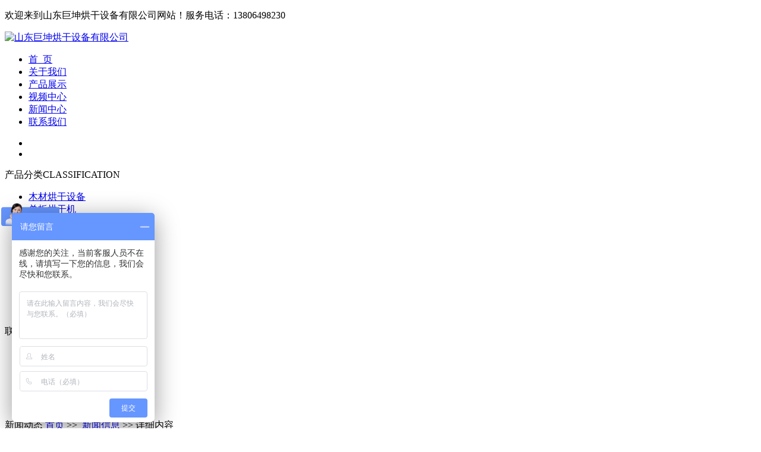

--- FILE ---
content_type: text/html
request_url: http://www.lqjinhaohg.com/news/113.html
body_size: 5316
content:
<!DOCTYPE html>
<html>

	<head>
		<meta http-equiv="X-UA-Compatible" content="IE=Edge">
		<meta http-equiv="Content-Type" content="text/html; charset=gb2312" />
		<title>【文章】单板烘干机如何进行清理 单板烘干机安装有哪些要求-山东巨坤烘干设备有限公司</title>
		<meta name="Keywords" content="工作,设备,单板,烘干机,清理">
		<meta name="Description" content="山东巨坤烘干设备有限公司从事木材烘干设备,木材烘干机,木皮烘干机,木片烘干机,单板烘干机,通用烘干设备的生产与销售的现代化技术企业。生产的烘干设备性能稳定,干燥质量高,操作简单,售后有保障,值得您信赖!选购木材烘干机,单板烘干机到巨坤.">
		<link rel="stylesheet" type="text/css" href="/template/zcJinHao/css/public.css"/>
		<link rel="stylesheet" type="text/css" href="/template/zcJinHao/css/index.css"/>
		
		<script src="/template/zcJinHao/js/jquery-1.7.2.min.js" type="text/javascript" charset="utf-8"></script>
		<script src="/template/zcJinHao/js/jquery.flexslider-min.js" type="text/javascript" charset="utf-8"></script>
		<script src="/template/zcJinHao/js/index.js" type="text/javascript" charset="utf-8"></script>	
	</head>
	<body>

		 		<div id="top">
			<p>欢迎来到山东巨坤烘干设备有限公司网站！<span>服务电话：13806498230</span></p>
		</div>
		<div id="nav">
			<a href="/"><img src="/template/zcJinHao/images/uploads/logo.jpg" alt="山东巨坤烘干设备有限公司" title="山东巨坤烘干设备有限公司"/></a>
			<ul>
				<li><a href="/">首&nbsp;&nbsp;页</a></li>
				<li><a href="/about/about1.html">关于我们</a></li>
				<li><a href="/supply/">产品展示</a></li>
				<li><a href="/about/about2.html">视频中心</a></li>
				<li><a href="/news/">新闻中心</a></li>
				<li><a href="/contact/">联系我们</a></li>
				<!--<li><a href="/about/about3.html">销售网络</a>-->
			</ul>
		</div>
		<div class="flexslider">
    		<ul class="slides">
				<li title="山东巨坤烘干设备有限公司" style="background: url(/template/zcJinHao/images/common/banner.jpg) 50% 0 no-repeat;"></li>
				<li title="山东巨坤烘干设备有限公司" style="background: url(/template/zcJinHao/images/common/banner02.jpg) 50% 0 no-repeat;"></li>
   	 		</ul>
   	 	</div>
   	 	
		<div class="page">
			<div class="page_box">
				 <div class="left">
	<div class="product_list">
		<div class="productL1">
			<div class="title_div">
				<span class="title">产品分类</span>CLASSIFICATION
			</div>
			<ul>
				
				<li>
					<a rel="nofollow" href="/mchgsb/" title="木材烘干设备" >木材烘干设备</a>
				</li>
				
				<li>
					<a rel="nofollow" href="/cbhgj/" title="单板烘干机" >单板烘干机</a>
				</li>
				
				<li>
					<a rel="nofollow" href="/ychgsb/" title="药材烘干设备" >药材烘干设备</a>
				</li>
				
				<li>
					<a rel="nofollow" href="/zqglgzy/" title="蒸汽木材烘干房" >蒸汽木材烘干房</a>
				</li>
				
				<li>
					<a rel="nofollow" href="/djrhgx/" title="电加热烘干箱" >电加热烘干箱</a>
				</li>
				
				<li>
					<a rel="nofollow" href="/sphgj/" title="食品烘干机" >食品烘干机</a>
				</li>
				
				<li>
					<a rel="nofollow" href="/gthgj/" title="滚筒烘干机" >滚筒烘干机</a>
				</li>
				
				<li>
					<a rel="nofollow" href="/wdhgj/" title="网带烘干机" >网带烘干机</a>
				</li>
				
				<li>
					<a rel="nofollow" href="/drygzy/" title="导热油干燥窑" >导热油干燥窑</a>
				</li>
				
				<li>
					<a rel="nofollow" href="/hcphgsb/" title="海产品烘干设备" >海产品烘干设备</a>
				</li>
				
			</ul>
		</div>
	</div>
	<div class="contactL">
		<div class="title_div">
			<span class="title">联系我们</span>CONTACT US
		</div>
		<ul>
			<li class="company">山东巨坤烘干设备有限公司</li>
			<li>联系人：李经理</li>
			<!--<li>座机：0536-3157688</li>-->
			<li>手机：13806498230</li>
			<li>网址：<a href="http://www.lqjinhaohg.com">www.lqjinhaohg.com</a></li>
			<li>地址：临朐县临九路36号</li>
		</ul>
	</div>
</div>

				<div class="right">
					<div class="product_title">
						<span class="product_span">新闻动态</span>
						<span class="product_more"><a href="/">首页</a> &gt;&gt;&nbsp;<a href="/news/"> 新闻信息 </a>&gt;&gt;&nbsp;详细内容</span>
					</div>
					<h1 class="news_title">
						【文章】单板烘干机如何进行清理 单板烘干机安装有哪些要求
					</h1>
					<p class="time">
						发布时间:2017-04-07
					</p>
					<div class="infop">
						<p style="text-indent:2em;">
	生活中的很多行业的发展与无卡芯板烘干机都是离不开的，有时候一些不起眼的因素都可能导致很大的差距，比如之前提过的蒸汽干燥机，今天我们就来了解一下“<a href='/' target='_blank'>单板烘干机</a>如何进行清理 <a href='/' target='_blank'>单板烘干机</a>安装有哪些要求”。
</p>
<p style="text-align:center;">
	<img alt="【文章】单板烘干机如何进行清理 单板烘干机安装有哪些要求" src="http://cmsimgshow.zhuchao.cc/25940/201606231356219032594074875.jpg?path=www.lqjinhaohg.com/uploads/cp/201606231356219032594074875.jpg" /> 
</p>
<p style="text-indent:2em;">
	为了保证<a href='/' target='_blank'>单板烘干机</a>可以正常工作，做好其定期清理工作是非常必要的，巨坤是专业的生产厂家，下边来讲述一下其具体的清理工作：
</p>
<p style="text-indent:2em;">
	1、转动齿轮运转中如果有冲击声应该立刻停机检查并消除，注意检查易磨损件的磨损程度，一定要对被磨损的零件进行更换；
</p>
<p style="text-indent:2em;">
	2、放活动装置的底架平面应该将灰尘除去，
</p>
<p style="text-indent:2em;">
	防止设备遇到无法破碎的物料时活动轴承不能在底架上移动，防止发生事故；
</p>
<p style="text-indent:2em;">
	3、<a href='/' target='_blank'>单板烘干机</a>轴承的温度升高，应该立刻停机进行检查并解决。
</p>
<p style="text-indent:2em;">
	只要在日常使用中做好其保养与清理工作，设备才能更好的使用，掌握更多专业知识单板，单板烘干机如何进行清理欢迎前来公司网站查看！
</p>
<p style="text-indent:2em;">
	<span style="color:#0020FF;">更多人喜欢：<a href="http://www.lqjinhaohg.com/news/19.html">单板烘干机降低噪音的几大有效方法</a></span> 
</p>
<p style="text-indent:2em;">
	1、单板烘干机要安装在储气罐以冷却器的后面，空气干管的前面。
</p>
<p style="text-indent:2em;">
	2、所有配管的管径需要和设备进出口的口径一致，或者是略微的大于口径，尽量缩短管长，减少管路的弯曲。
</p>
<p style="text-indent:2em;">
	3、为了方便干燥剂的维护，必要的时候可以安装防震高压软管，将空气阀门安装在便于维护和操作的地方。
</p>
<p style="text-indent:2em;">
	4、设备所配备的电源电压最高不能超过额定的电压值。
</p>
<p style="text-indent:2em;">
	以上就是关于“单板烘干机如何进行清理 单板烘干机安装有哪些要求”的简单介绍，我们公司还有无卡芯板烘干机、<a href="http://www.lqjinhaohg.com/supply/28.html">无卡芯板烘干机</a>等诸多相关产品，如果您比较感兴趣，可以跟我们联系获取更多详细资料。
</p>
<p>
	<span>本文关键词：</span><span>单板 烘干机 工作 设备 清理</span> 
</p>
					</div>
					<div class="relat">
						<p class="nexter">上一条: <a href='/news/114.html'>【汇总】木材烘干机的操作技巧分享 木材烘干机是怎样进行工作的</a></p><p class="nexter">下一条: <a href='/news/112.html'>【组图】单板烘干机的保养知识 单板烘干机保养的方法</a></p>
					</div>
					<!--标签-->
					<div class="tag">
						&nbsp;&nbsp;&hearts;本文关键词：<a href="/key.aspx?k=%b9%a4%d7%f7">工作</a>,<a href="/key.aspx?k=%c9%e8%b1%b8">设备</a>,<a href="/key.aspx?k=%b5%a5%b0%e5">单板</a>,<a href="/key.aspx?k=%ba%e6%b8%c9%bb%fa">烘干机</a>,<a href="/key.aspx?k=%c7%e5%c0%ed">清理</a>
					</div>
					<!--相关新闻-->
					<div class="rtt">
						&bull;相关新闻
					</div>
					<hr/>
					<div class="newslist" style="height:auto">
						
						<li>
							<a rel="nofollow" href="/news/461.html" title="单板烘干机操作步骤与注意事项" target="">
								<p class=news_list><i style="font-style:normal;text-align:left">单板烘干机操作步骤与注意事项</i><span>2025-02-28 23:15:41</span></p>
							</a>
						</li>
						
						<li>
							<a rel="nofollow" href="/news/455.html" title="木材烘干设备的有几部分系统？" target="">
								<p class=news_list><i style="font-style:normal;text-align:left">木材烘干设备的有几部分系统？</i><span>2024-12-01 12:57:12</span></p>
							</a>
						</li>
						
						<li>
							<a rel="nofollow" href="/news/453.html" title="木材烘干机用在哪里？" target="">
								<p class=news_list><i style="font-style:normal;text-align:left">木材烘干机用在哪里？</i><span>2024-10-31 20:46:54</span></p>
							</a>
						</li>
						
						<li>
							<a rel="nofollow" href="/news/449.html" title="为什么需要使用蒸汽锅炉干燥窑？" target="">
								<p class=news_list><i style="font-style:normal;text-align:left">为什么需要使用蒸汽锅炉干燥窑？</i><span>2024-09-30 13:43:31</span></p>
							</a>
						</li>
						
						<li>
							<a rel="nofollow" href="/news/447.html" title="单板烘干机安装时候工作人员需要注意什么？" target="">
								<p class=news_list><i style="font-style:normal;text-align:left">单板烘干机安装时候工作人员需要注意什么？</i><span>2024-07-31 13:20:34</span></p>
							</a>
						</li>
						</div>

					<!--相关产品-->
					<div class="rtt">
						&bull;相关产品
					</div>
					<hr/>

					<div class="productsR">
						<ul>
						
						<li style="text-align:center">
							<div>
								<a href="/supply/84.html"> <img rel="nofllow" src="/uploads/cp/202201221514241681.jpg" alt="新升级单板烘干机" title="新升级单板烘干机" width="268" height="198" border="0" /></a>

							</div>
							<div>
								<a href="/supply/84.html" title="新升级单板烘干机">新升级单板烘干机</a>
							</div>
						</li>
						
						<li style="text-align:center">
							<div>
								<a href="/supply/83.html"> <img rel="nofllow" src="/uploads/cp/202203171121085706.jpg" alt="新品--往复式单板烘干设备" title="新品--往复式单板烘干设备" width="268" height="198" border="0" /></a>

							</div>
							<div>
								<a href="/supply/83.html" title="新品--往复式单板烘干设备">新品--往复式单板烘干设备</a>
							</div>
						</li>
						
						<li style="text-align:center">
							<div>
								<a href="/supply/81.html"> <img rel="nofllow" src="/uploads/cp/202106151352089166.jpg" alt="单板烘干机" title="单板烘干机" width="268" height="198" border="0" /></a>

							</div>
							<div>
								<a href="/supply/81.html" title="单板烘干机">单板烘干机</a>
							</div>
						</li>
						
						<li style="text-align:center">
							<div>
								<a href="/supply/74.html"> <img rel="nofllow" src="/uploads/cp/202007211440004047.jpg" alt="带式干燥机" title="带式干燥机" width="268" height="198" border="0" /></a>

							</div>
							<div>
								<a href="/supply/74.html" title="带式干燥机">带式干燥机</a>
							</div>
						</li>
						
						<li style="text-align:center">
							<div>
								<a href="/supply/63.html"> <img rel="nofllow" src="/uploads/cp/202007201709295934.jpg" alt="电加热烘干箱" title="电加热烘干箱" width="268" height="198" border="0" /></a>

							</div>
							<div>
								<a href="/supply/63.html" title="电加热烘干箱">电加热烘干箱</a>
							</div>
						</li>
						
						<li style="text-align:center">
							<div>
								<a href="/supply/58.html"> <img rel="nofllow" src="/uploads/cp/202203171155048847.jpg" alt="木材烘干设备" title="木材烘干设备" width="268" height="198" border="0" /></a>

							</div>
							<div>
								<a href="/supply/58.html" title="木材烘干设备">木材烘干设备</a>
							</div>
						</li>
						
						</ul>

					</div>
				</div>
				<div class="clear"></div>

			</div>
		</div>

		 		<div id="bottom">
   	 		<div>
   	 			<img src="/template/zcJinHao/images/qa.jpg" alt="山东巨坤烘干设备有限公司" />
   	 			<ul>
   	 				<li><a href="/">首页</a></li>
   	 				<li><a rel="nofollow" href="/about/about1.html">关于我们</a></li>
   	 				<li><a rel="nofollow" href="/supply">产品展示</a></li>
   	 				<li><a rel="nofollow" href="/about/about2.html">视频中心</a></li>
   	 				<li><a rel="nofollow" href="/news/">新闻中心</a></li>
   	 				<li><a rel="nofollow" href="/contact/">联系我们</a></li>
   	 				<li><a rel="nofollow" href="/sitemap.xml">XML</a></li>
   	 				<li><a rel="nofollow" href="/sitemap.html">网站地图</a></li>
   	 			</ul>
   	 			<p>版权所有&copy;：山东巨坤烘干设备有限公司</p>
   	 			<p>技术支持:<a href="http://www.dinsing.cn/"><img src="/template/zcJinHao/images/zhichi.jpg" alt="潍坊鼎盛科技信息技术有限公司" /></a></p>
   	 		</div>
   	 	</div>
<script>
var _hmt = _hmt || [];
(function() {
  var hm = document.createElement("script");
  hm.src = "https://hm.baidu.com/hm.js?492667403b2c39ce1e001f3b564ab744";
  var s = document.getElementsByTagName("script")[0]; 
  s.parentNode.insertBefore(hm, s);
})();
</script>

	</body>

</html><script src='/Scripts/Statistics.js' language='JavaScript'></script>